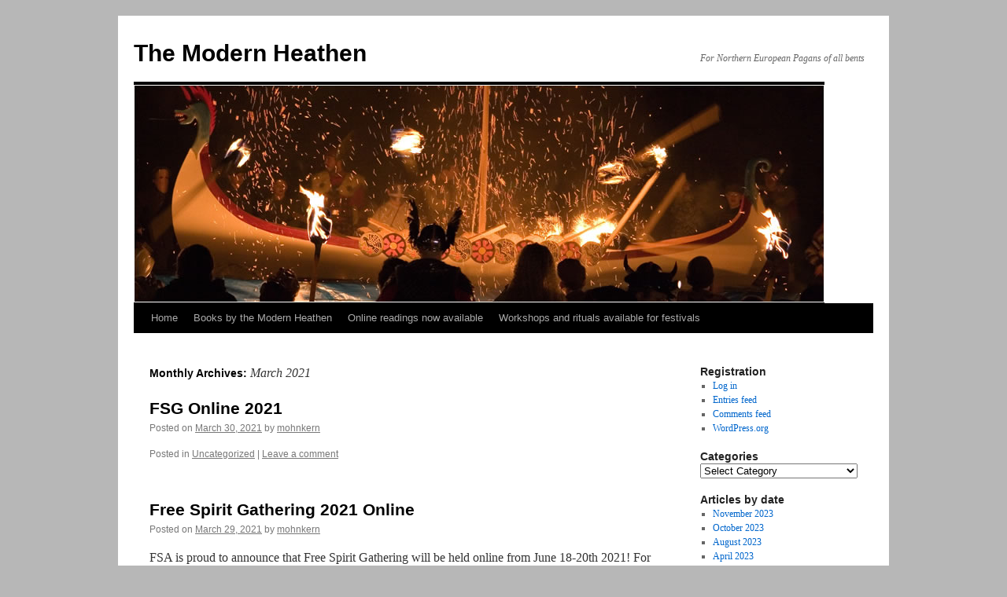

--- FILE ---
content_type: text/html; charset=UTF-8
request_url: https://modernheathen.com/2021/03/
body_size: 9650
content:
<!DOCTYPE html>
<html lang="en-US">
<head>
<meta charset="UTF-8" />
<title>
March | 2021 | The Modern Heathen	</title>
<link rel="profile" href="https://gmpg.org/xfn/11" />
<link rel="stylesheet" type="text/css" media="all" href="https://modernheathen.com/wp-content/themes/twentyten/style.css?ver=20250415" />
<link rel="pingback" href="https://modernheathen.com/xmlrpc.php">
<meta name='robots' content='max-image-preview:large' />
<link rel='dns-prefetch' href='//js.stripe.com' />
<link rel="alternate" type="application/rss+xml" title="The Modern Heathen &raquo; Feed" href="https://modernheathen.com/feed/" />
<link rel="alternate" type="application/rss+xml" title="The Modern Heathen &raquo; Comments Feed" href="https://modernheathen.com/comments/feed/" />
<style id='wp-img-auto-sizes-contain-inline-css' type='text/css'>
img:is([sizes=auto i],[sizes^="auto," i]){contain-intrinsic-size:3000px 1500px}
/*# sourceURL=wp-img-auto-sizes-contain-inline-css */
</style>
<link rel='stylesheet' id='mci-footnotes-jquery-tooltips-pagelayout-none-css' href='https://modernheathen.com/wp-content/plugins/footnotes/css/footnotes-jqttbrpl0.min.css?ver=2.7.3' type='text/css' media='all' />
<link rel='stylesheet' id='sbi_styles-css' href='https://modernheathen.com/wp-content/plugins/instagram-feed/css/sbi-styles.min.css?ver=6.10.0' type='text/css' media='all' />
<style id='wp-emoji-styles-inline-css' type='text/css'>

	img.wp-smiley, img.emoji {
		display: inline !important;
		border: none !important;
		box-shadow: none !important;
		height: 1em !important;
		width: 1em !important;
		margin: 0 0.07em !important;
		vertical-align: -0.1em !important;
		background: none !important;
		padding: 0 !important;
	}
/*# sourceURL=wp-emoji-styles-inline-css */
</style>
<style id='wp-block-library-inline-css' type='text/css'>
:root{--wp-block-synced-color:#7a00df;--wp-block-synced-color--rgb:122,0,223;--wp-bound-block-color:var(--wp-block-synced-color);--wp-editor-canvas-background:#ddd;--wp-admin-theme-color:#007cba;--wp-admin-theme-color--rgb:0,124,186;--wp-admin-theme-color-darker-10:#006ba1;--wp-admin-theme-color-darker-10--rgb:0,107,160.5;--wp-admin-theme-color-darker-20:#005a87;--wp-admin-theme-color-darker-20--rgb:0,90,135;--wp-admin-border-width-focus:2px}@media (min-resolution:192dpi){:root{--wp-admin-border-width-focus:1.5px}}.wp-element-button{cursor:pointer}:root .has-very-light-gray-background-color{background-color:#eee}:root .has-very-dark-gray-background-color{background-color:#313131}:root .has-very-light-gray-color{color:#eee}:root .has-very-dark-gray-color{color:#313131}:root .has-vivid-green-cyan-to-vivid-cyan-blue-gradient-background{background:linear-gradient(135deg,#00d084,#0693e3)}:root .has-purple-crush-gradient-background{background:linear-gradient(135deg,#34e2e4,#4721fb 50%,#ab1dfe)}:root .has-hazy-dawn-gradient-background{background:linear-gradient(135deg,#faaca8,#dad0ec)}:root .has-subdued-olive-gradient-background{background:linear-gradient(135deg,#fafae1,#67a671)}:root .has-atomic-cream-gradient-background{background:linear-gradient(135deg,#fdd79a,#004a59)}:root .has-nightshade-gradient-background{background:linear-gradient(135deg,#330968,#31cdcf)}:root .has-midnight-gradient-background{background:linear-gradient(135deg,#020381,#2874fc)}:root{--wp--preset--font-size--normal:16px;--wp--preset--font-size--huge:42px}.has-regular-font-size{font-size:1em}.has-larger-font-size{font-size:2.625em}.has-normal-font-size{font-size:var(--wp--preset--font-size--normal)}.has-huge-font-size{font-size:var(--wp--preset--font-size--huge)}.has-text-align-center{text-align:center}.has-text-align-left{text-align:left}.has-text-align-right{text-align:right}.has-fit-text{white-space:nowrap!important}#end-resizable-editor-section{display:none}.aligncenter{clear:both}.items-justified-left{justify-content:flex-start}.items-justified-center{justify-content:center}.items-justified-right{justify-content:flex-end}.items-justified-space-between{justify-content:space-between}.screen-reader-text{border:0;clip-path:inset(50%);height:1px;margin:-1px;overflow:hidden;padding:0;position:absolute;width:1px;word-wrap:normal!important}.screen-reader-text:focus{background-color:#ddd;clip-path:none;color:#444;display:block;font-size:1em;height:auto;left:5px;line-height:normal;padding:15px 23px 14px;text-decoration:none;top:5px;width:auto;z-index:100000}html :where(.has-border-color){border-style:solid}html :where([style*=border-top-color]){border-top-style:solid}html :where([style*=border-right-color]){border-right-style:solid}html :where([style*=border-bottom-color]){border-bottom-style:solid}html :where([style*=border-left-color]){border-left-style:solid}html :where([style*=border-width]){border-style:solid}html :where([style*=border-top-width]){border-top-style:solid}html :where([style*=border-right-width]){border-right-style:solid}html :where([style*=border-bottom-width]){border-bottom-style:solid}html :where([style*=border-left-width]){border-left-style:solid}html :where(img[class*=wp-image-]){height:auto;max-width:100%}:where(figure){margin:0 0 1em}html :where(.is-position-sticky){--wp-admin--admin-bar--position-offset:var(--wp-admin--admin-bar--height,0px)}@media screen and (max-width:600px){html :where(.is-position-sticky){--wp-admin--admin-bar--position-offset:0px}}

/*# sourceURL=wp-block-library-inline-css */
</style><style id='wp-block-list-inline-css' type='text/css'>
ol,ul{box-sizing:border-box}:root :where(.wp-block-list.has-background){padding:1.25em 2.375em}
/*# sourceURL=https://modernheathen.com/wp-includes/blocks/list/style.min.css */
</style>
<style id='wp-block-paragraph-inline-css' type='text/css'>
.is-small-text{font-size:.875em}.is-regular-text{font-size:1em}.is-large-text{font-size:2.25em}.is-larger-text{font-size:3em}.has-drop-cap:not(:focus):first-letter{float:left;font-size:8.4em;font-style:normal;font-weight:100;line-height:.68;margin:.05em .1em 0 0;text-transform:uppercase}body.rtl .has-drop-cap:not(:focus):first-letter{float:none;margin-left:.1em}p.has-drop-cap.has-background{overflow:hidden}:root :where(p.has-background){padding:1.25em 2.375em}:where(p.has-text-color:not(.has-link-color)) a{color:inherit}p.has-text-align-left[style*="writing-mode:vertical-lr"],p.has-text-align-right[style*="writing-mode:vertical-rl"]{rotate:180deg}
/*# sourceURL=https://modernheathen.com/wp-includes/blocks/paragraph/style.min.css */
</style>
<style id='global-styles-inline-css' type='text/css'>
:root{--wp--preset--aspect-ratio--square: 1;--wp--preset--aspect-ratio--4-3: 4/3;--wp--preset--aspect-ratio--3-4: 3/4;--wp--preset--aspect-ratio--3-2: 3/2;--wp--preset--aspect-ratio--2-3: 2/3;--wp--preset--aspect-ratio--16-9: 16/9;--wp--preset--aspect-ratio--9-16: 9/16;--wp--preset--color--black: #000;--wp--preset--color--cyan-bluish-gray: #abb8c3;--wp--preset--color--white: #fff;--wp--preset--color--pale-pink: #f78da7;--wp--preset--color--vivid-red: #cf2e2e;--wp--preset--color--luminous-vivid-orange: #ff6900;--wp--preset--color--luminous-vivid-amber: #fcb900;--wp--preset--color--light-green-cyan: #7bdcb5;--wp--preset--color--vivid-green-cyan: #00d084;--wp--preset--color--pale-cyan-blue: #8ed1fc;--wp--preset--color--vivid-cyan-blue: #0693e3;--wp--preset--color--vivid-purple: #9b51e0;--wp--preset--color--blue: #0066cc;--wp--preset--color--medium-gray: #666;--wp--preset--color--light-gray: #f1f1f1;--wp--preset--gradient--vivid-cyan-blue-to-vivid-purple: linear-gradient(135deg,rgb(6,147,227) 0%,rgb(155,81,224) 100%);--wp--preset--gradient--light-green-cyan-to-vivid-green-cyan: linear-gradient(135deg,rgb(122,220,180) 0%,rgb(0,208,130) 100%);--wp--preset--gradient--luminous-vivid-amber-to-luminous-vivid-orange: linear-gradient(135deg,rgb(252,185,0) 0%,rgb(255,105,0) 100%);--wp--preset--gradient--luminous-vivid-orange-to-vivid-red: linear-gradient(135deg,rgb(255,105,0) 0%,rgb(207,46,46) 100%);--wp--preset--gradient--very-light-gray-to-cyan-bluish-gray: linear-gradient(135deg,rgb(238,238,238) 0%,rgb(169,184,195) 100%);--wp--preset--gradient--cool-to-warm-spectrum: linear-gradient(135deg,rgb(74,234,220) 0%,rgb(151,120,209) 20%,rgb(207,42,186) 40%,rgb(238,44,130) 60%,rgb(251,105,98) 80%,rgb(254,248,76) 100%);--wp--preset--gradient--blush-light-purple: linear-gradient(135deg,rgb(255,206,236) 0%,rgb(152,150,240) 100%);--wp--preset--gradient--blush-bordeaux: linear-gradient(135deg,rgb(254,205,165) 0%,rgb(254,45,45) 50%,rgb(107,0,62) 100%);--wp--preset--gradient--luminous-dusk: linear-gradient(135deg,rgb(255,203,112) 0%,rgb(199,81,192) 50%,rgb(65,88,208) 100%);--wp--preset--gradient--pale-ocean: linear-gradient(135deg,rgb(255,245,203) 0%,rgb(182,227,212) 50%,rgb(51,167,181) 100%);--wp--preset--gradient--electric-grass: linear-gradient(135deg,rgb(202,248,128) 0%,rgb(113,206,126) 100%);--wp--preset--gradient--midnight: linear-gradient(135deg,rgb(2,3,129) 0%,rgb(40,116,252) 100%);--wp--preset--font-size--small: 13px;--wp--preset--font-size--medium: 20px;--wp--preset--font-size--large: 36px;--wp--preset--font-size--x-large: 42px;--wp--preset--spacing--20: 0.44rem;--wp--preset--spacing--30: 0.67rem;--wp--preset--spacing--40: 1rem;--wp--preset--spacing--50: 1.5rem;--wp--preset--spacing--60: 2.25rem;--wp--preset--spacing--70: 3.38rem;--wp--preset--spacing--80: 5.06rem;--wp--preset--shadow--natural: 6px 6px 9px rgba(0, 0, 0, 0.2);--wp--preset--shadow--deep: 12px 12px 50px rgba(0, 0, 0, 0.4);--wp--preset--shadow--sharp: 6px 6px 0px rgba(0, 0, 0, 0.2);--wp--preset--shadow--outlined: 6px 6px 0px -3px rgb(255, 255, 255), 6px 6px rgb(0, 0, 0);--wp--preset--shadow--crisp: 6px 6px 0px rgb(0, 0, 0);}:where(.is-layout-flex){gap: 0.5em;}:where(.is-layout-grid){gap: 0.5em;}body .is-layout-flex{display: flex;}.is-layout-flex{flex-wrap: wrap;align-items: center;}.is-layout-flex > :is(*, div){margin: 0;}body .is-layout-grid{display: grid;}.is-layout-grid > :is(*, div){margin: 0;}:where(.wp-block-columns.is-layout-flex){gap: 2em;}:where(.wp-block-columns.is-layout-grid){gap: 2em;}:where(.wp-block-post-template.is-layout-flex){gap: 1.25em;}:where(.wp-block-post-template.is-layout-grid){gap: 1.25em;}.has-black-color{color: var(--wp--preset--color--black) !important;}.has-cyan-bluish-gray-color{color: var(--wp--preset--color--cyan-bluish-gray) !important;}.has-white-color{color: var(--wp--preset--color--white) !important;}.has-pale-pink-color{color: var(--wp--preset--color--pale-pink) !important;}.has-vivid-red-color{color: var(--wp--preset--color--vivid-red) !important;}.has-luminous-vivid-orange-color{color: var(--wp--preset--color--luminous-vivid-orange) !important;}.has-luminous-vivid-amber-color{color: var(--wp--preset--color--luminous-vivid-amber) !important;}.has-light-green-cyan-color{color: var(--wp--preset--color--light-green-cyan) !important;}.has-vivid-green-cyan-color{color: var(--wp--preset--color--vivid-green-cyan) !important;}.has-pale-cyan-blue-color{color: var(--wp--preset--color--pale-cyan-blue) !important;}.has-vivid-cyan-blue-color{color: var(--wp--preset--color--vivid-cyan-blue) !important;}.has-vivid-purple-color{color: var(--wp--preset--color--vivid-purple) !important;}.has-black-background-color{background-color: var(--wp--preset--color--black) !important;}.has-cyan-bluish-gray-background-color{background-color: var(--wp--preset--color--cyan-bluish-gray) !important;}.has-white-background-color{background-color: var(--wp--preset--color--white) !important;}.has-pale-pink-background-color{background-color: var(--wp--preset--color--pale-pink) !important;}.has-vivid-red-background-color{background-color: var(--wp--preset--color--vivid-red) !important;}.has-luminous-vivid-orange-background-color{background-color: var(--wp--preset--color--luminous-vivid-orange) !important;}.has-luminous-vivid-amber-background-color{background-color: var(--wp--preset--color--luminous-vivid-amber) !important;}.has-light-green-cyan-background-color{background-color: var(--wp--preset--color--light-green-cyan) !important;}.has-vivid-green-cyan-background-color{background-color: var(--wp--preset--color--vivid-green-cyan) !important;}.has-pale-cyan-blue-background-color{background-color: var(--wp--preset--color--pale-cyan-blue) !important;}.has-vivid-cyan-blue-background-color{background-color: var(--wp--preset--color--vivid-cyan-blue) !important;}.has-vivid-purple-background-color{background-color: var(--wp--preset--color--vivid-purple) !important;}.has-black-border-color{border-color: var(--wp--preset--color--black) !important;}.has-cyan-bluish-gray-border-color{border-color: var(--wp--preset--color--cyan-bluish-gray) !important;}.has-white-border-color{border-color: var(--wp--preset--color--white) !important;}.has-pale-pink-border-color{border-color: var(--wp--preset--color--pale-pink) !important;}.has-vivid-red-border-color{border-color: var(--wp--preset--color--vivid-red) !important;}.has-luminous-vivid-orange-border-color{border-color: var(--wp--preset--color--luminous-vivid-orange) !important;}.has-luminous-vivid-amber-border-color{border-color: var(--wp--preset--color--luminous-vivid-amber) !important;}.has-light-green-cyan-border-color{border-color: var(--wp--preset--color--light-green-cyan) !important;}.has-vivid-green-cyan-border-color{border-color: var(--wp--preset--color--vivid-green-cyan) !important;}.has-pale-cyan-blue-border-color{border-color: var(--wp--preset--color--pale-cyan-blue) !important;}.has-vivid-cyan-blue-border-color{border-color: var(--wp--preset--color--vivid-cyan-blue) !important;}.has-vivid-purple-border-color{border-color: var(--wp--preset--color--vivid-purple) !important;}.has-vivid-cyan-blue-to-vivid-purple-gradient-background{background: var(--wp--preset--gradient--vivid-cyan-blue-to-vivid-purple) !important;}.has-light-green-cyan-to-vivid-green-cyan-gradient-background{background: var(--wp--preset--gradient--light-green-cyan-to-vivid-green-cyan) !important;}.has-luminous-vivid-amber-to-luminous-vivid-orange-gradient-background{background: var(--wp--preset--gradient--luminous-vivid-amber-to-luminous-vivid-orange) !important;}.has-luminous-vivid-orange-to-vivid-red-gradient-background{background: var(--wp--preset--gradient--luminous-vivid-orange-to-vivid-red) !important;}.has-very-light-gray-to-cyan-bluish-gray-gradient-background{background: var(--wp--preset--gradient--very-light-gray-to-cyan-bluish-gray) !important;}.has-cool-to-warm-spectrum-gradient-background{background: var(--wp--preset--gradient--cool-to-warm-spectrum) !important;}.has-blush-light-purple-gradient-background{background: var(--wp--preset--gradient--blush-light-purple) !important;}.has-blush-bordeaux-gradient-background{background: var(--wp--preset--gradient--blush-bordeaux) !important;}.has-luminous-dusk-gradient-background{background: var(--wp--preset--gradient--luminous-dusk) !important;}.has-pale-ocean-gradient-background{background: var(--wp--preset--gradient--pale-ocean) !important;}.has-electric-grass-gradient-background{background: var(--wp--preset--gradient--electric-grass) !important;}.has-midnight-gradient-background{background: var(--wp--preset--gradient--midnight) !important;}.has-small-font-size{font-size: var(--wp--preset--font-size--small) !important;}.has-medium-font-size{font-size: var(--wp--preset--font-size--medium) !important;}.has-large-font-size{font-size: var(--wp--preset--font-size--large) !important;}.has-x-large-font-size{font-size: var(--wp--preset--font-size--x-large) !important;}
/*# sourceURL=global-styles-inline-css */
</style>

<style id='classic-theme-styles-inline-css' type='text/css'>
/*! This file is auto-generated */
.wp-block-button__link{color:#fff;background-color:#32373c;border-radius:9999px;box-shadow:none;text-decoration:none;padding:calc(.667em + 2px) calc(1.333em + 2px);font-size:1.125em}.wp-block-file__button{background:#32373c;color:#fff;text-decoration:none}
/*# sourceURL=/wp-includes/css/classic-themes.min.css */
</style>
<link rel='stylesheet' id='contact-form-7-css' href='https://modernheathen.com/wp-content/plugins/contact-form-7/includes/css/styles.css?ver=6.1.4' type='text/css' media='all' />
<link rel='stylesheet' id='wpecpp-css' href='https://modernheathen.com/wp-content/plugins/wp-ecommerce-paypal/assets/css/wpecpp.css?ver=2.0.3' type='text/css' media='all' />
<link rel='stylesheet' id='twentyten-block-style-css' href='https://modernheathen.com/wp-content/themes/twentyten/blocks.css?ver=20250220' type='text/css' media='all' />
<script type="text/javascript" src="https://modernheathen.com/wp-includes/js/jquery/jquery.min.js?ver=3.7.1" id="jquery-core-js"></script>
<script type="text/javascript" src="https://modernheathen.com/wp-includes/js/jquery/jquery-migrate.min.js?ver=3.4.1" id="jquery-migrate-js"></script>
<script type="text/javascript" src="https://modernheathen.com/wp-content/plugins/footnotes/js/jquery.tools.min.js?ver=1.2.7.redacted.2" id="mci-footnotes-jquery-tools-js"></script>
<link rel="https://api.w.org/" href="https://modernheathen.com/wp-json/" /><link rel="EditURI" type="application/rsd+xml" title="RSD" href="https://modernheathen.com/xmlrpc.php?rsd" />
<meta name="generator" content="WordPress 6.9" />
<!-- Analytics by WP Statistics - https://wp-statistics.com -->
<script type="text/javascript" src="https://modernheathen.com/wp-content/plugins/si-captcha-for-wordpress/captcha/si_captcha.js?ver=1768996494"></script>
<!-- begin SI CAPTCHA Anti-Spam - login/register form style -->
<style type="text/css">
.si_captcha_small { width:175px; height:45px; padding-top:10px; padding-bottom:10px; }
.si_captcha_large { width:250px; height:60px; padding-top:10px; padding-bottom:10px; }
img#si_image_com { border-style:none; margin:0; padding-right:5px; float:left; }
img#si_image_reg { border-style:none; margin:0; padding-right:5px; float:left; }
img#si_image_log { border-style:none; margin:0; padding-right:5px; float:left; }
img#si_image_side_login { border-style:none; margin:0; padding-right:5px; float:left; }
img#si_image_checkout { border-style:none; margin:0; padding-right:5px; float:left; }
img#si_image_jetpack { border-style:none; margin:0; padding-right:5px; float:left; }
img#si_image_bbpress_topic { border-style:none; margin:0; padding-right:5px; float:left; }
.si_captcha_refresh { border-style:none; margin:0; vertical-align:bottom; }
div#si_captcha_input { display:block; padding-top:15px; padding-bottom:5px; }
label#si_captcha_code_label { margin:0; }
input#si_captcha_code_input { width:65px; }
p#si_captcha_code_p { clear: left; padding-top:10px; }
.si-captcha-jetpack-error { color:#DC3232; }
</style>
<!-- end SI CAPTCHA Anti-Spam - login/register form style -->
<style type="text/css" id="custom-background-css">
body.custom-background { background-color: #b7b7b7; }
</style>
	<!-- ## NXS/OG ## --><!-- ## NXSOGTAGS ## --><!-- ## NXS/OG ## -->

<style type="text/css" media="all">
.footnotes_reference_container {margin-top: 24px !important; margin-bottom: 0px !important;}
.footnote_container_prepare > p {border-bottom: 1px solid #aaaaaa !important;}
.footnote_tooltip { font-size: 13px !important; color: #000000 !important; background-color: #ffffff !important; border-width: 1px !important; border-style: solid !important; border-color: #cccc99 !important; -webkit-box-shadow: 2px 2px 11px #666666; -moz-box-shadow: 2px 2px 11px #666666; box-shadow: 2px 2px 11px #666666; max-width: 450px !important;}


</style>
<link rel='stylesheet' id='front_end_poll-css' href='https://modernheathen.com/wp-content/plugins/polls-widget/fornt_end/styles/baze_styles_for_poll.css?ver=6.9' type='text/css' media='all' />
</head>

<body class="archive date custom-background wp-theme-twentyten">
<div id="wrapper" class="hfeed">
		<a href="#content" class="screen-reader-text skip-link">Skip to content</a>
	<div id="header">
		<div id="masthead">
			<div id="branding" role="banner">
								<div id="site-title">
					<span>
											<a href="https://modernheathen.com/" rel="home" >The Modern Heathen</a>
					</span>
				</div>
				<div id="site-description">For Northern European Pagans of all bents</div>

				<img src="https://modernheathen.com/wp-content/uploads/2012/07/junior-up-helly-aa.jpg" width="878" height="277" alt="The Modern Heathen" srcset="https://modernheathen.com/wp-content/uploads/2012/07/junior-up-helly-aa.jpg 878w, https://modernheathen.com/wp-content/uploads/2012/07/junior-up-helly-aa-300x94.jpg 300w" sizes="(max-width: 878px) 100vw, 878px" decoding="async" fetchpriority="high" />			</div><!-- #branding -->

			<div id="access" role="navigation">
				<div class="menu"><ul>
<li ><a href="https://modernheathen.com/">Home</a></li><li class="page_item page-item-338"><a href="https://modernheathen.com/books-by-the-modern-heathen/">Books by the Modern Heathen</a></li>
<li class="page_item page-item-259"><a href="https://modernheathen.com/online-readings-now-available/">Online readings now available</a></li>
<li class="page_item page-item-633"><a href="https://modernheathen.com/classes-and-rituals-available-for-festivals/">Workshops and rituals available for festivals</a></li>
</ul></div>
			</div><!-- #access -->
		</div><!-- #masthead -->
	</div><!-- #header -->

	<div id="main">

		<div id="container">
			<div id="content" role="main">


			<h1 class="page-title">
			Monthly Archives: <span>March 2021</span>			</h1>





	
			<div id="post-669" class="post-669 post type-post status-publish format-standard hentry category-uncategorized">
			<h2 class="entry-title"><a href="https://modernheathen.com/2021/03/30/fsg-online-2021/" rel="bookmark">FSG Online 2021</a></h2>

			<div class="entry-meta">
				<span class="meta-prep meta-prep-author">Posted on</span> <a href="https://modernheathen.com/2021/03/30/fsg-online-2021/" title="9:06 pm" rel="bookmark"><span class="entry-date">March 30, 2021</span></a> <span class="meta-sep">by</span> <span class="author vcard"><a class="url fn n" href="https://modernheathen.com/author/mohnkern/" title="View all posts by mohnkern">mohnkern</a></span>			</div><!-- .entry-meta -->

					<div class="entry-summary">
							</div><!-- .entry-summary -->
	
			<div class="entry-utility">
									<span class="cat-links">
						<span class="entry-utility-prep entry-utility-prep-cat-links">Posted in</span> <a href="https://modernheathen.com/category/uncategorized/" rel="category tag">Uncategorized</a>					</span>
					<span class="meta-sep">|</span>
				
				
				<span class="comments-link"><a href="https://modernheathen.com/2021/03/30/fsg-online-2021/#respond">Leave a comment</a></span>

							</div><!-- .entry-utility -->
		</div><!-- #post-669 -->

		
	

	
			<div id="post-667" class="post-667 post type-post status-publish format-standard hentry category-uncategorized">
			<h2 class="entry-title"><a href="https://modernheathen.com/2021/03/29/free-spirit-gathering-2021-online/" rel="bookmark">Free Spirit Gathering 2021 Online</a></h2>

			<div class="entry-meta">
				<span class="meta-prep meta-prep-author">Posted on</span> <a href="https://modernheathen.com/2021/03/29/free-spirit-gathering-2021-online/" title="4:01 pm" rel="bookmark"><span class="entry-date">March 29, 2021</span></a> <span class="meta-sep">by</span> <span class="author vcard"><a class="url fn n" href="https://modernheathen.com/author/mohnkern/" title="View all posts by mohnkern">mohnkern</a></span>			</div><!-- .entry-meta -->

					<div class="entry-summary">
				<p>FSA is proud to announce that Free Spirit Gathering will be held online from June 18-20th 2021! For people that have previously paid for the in person 2020 FSG Festival that has been rescheduled for 2022 due to Covid-19, registration &hellip; <a href="https://modernheathen.com/2021/03/29/free-spirit-gathering-2021-online/">Continue reading <span class="meta-nav">&rarr;</span></a></p>
			</div><!-- .entry-summary -->
	
			<div class="entry-utility">
									<span class="cat-links">
						<span class="entry-utility-prep entry-utility-prep-cat-links">Posted in</span> <a href="https://modernheathen.com/category/uncategorized/" rel="category tag">Uncategorized</a>					</span>
					<span class="meta-sep">|</span>
				
				
				<span class="comments-link"><a href="https://modernheathen.com/2021/03/29/free-spirit-gathering-2021-online/#respond">Leave a comment</a></span>

							</div><!-- .entry-utility -->
		</div><!-- #post-667 -->

		
	


			</div><!-- #content -->
		</div><!-- #container -->


		<div id="primary" class="widget-area" role="complementary">
			<ul class="xoxo">

<li id="meta-3" class="widget-container widget_meta"><h3 class="widget-title">Registration</h3>
		<ul>
						<li><a href="https://modernheathen.com/wp-login.php">Log in</a></li>
			<li><a href="https://modernheathen.com/feed/">Entries feed</a></li>
			<li><a href="https://modernheathen.com/comments/feed/">Comments feed</a></li>

			<li><a href="https://wordpress.org/">WordPress.org</a></li>
		</ul>

		</li><li id="categories-5" class="widget-container widget_categories"><h3 class="widget-title">Categories</h3><form action="https://modernheathen.com" method="get"><label class="screen-reader-text" for="cat">Categories</label><select  name='cat' id='cat' class='postform'>
	<option value='-1'>Select Category</option>
	<option class="level-0" value="51">ancestors&nbsp;&nbsp;(3)</option>
	<option class="level-0" value="24">Articles&nbsp;&nbsp;(1)</option>
	<option class="level-0" value="9">Articles&nbsp;&nbsp;(19)</option>
	<option class="level-0" value="31">Bind Runes&nbsp;&nbsp;(3)</option>
	<option class="level-0" value="26">Blots&nbsp;&nbsp;(27)</option>
	<option class="level-0" value="58">Classes&nbsp;&nbsp;(2)</option>
	<option class="level-0" value="11">Comments&nbsp;&nbsp;(2)</option>
	<option class="level-0" value="32">Correspondence Tables for Runes&nbsp;&nbsp;(2)</option>
	<option class="level-0" value="10">Dieties&nbsp;&nbsp;(3)</option>
	<option class="level-0" value="36">Eddas and Sagas&nbsp;&nbsp;(4)</option>
	<option class="level-0" value="8">Events&nbsp;&nbsp;(16)</option>
	<option class="level-0" value="22">Events&nbsp;&nbsp;(5)</option>
	<option class="level-0" value="30">General Information on Runes&nbsp;&nbsp;(4)</option>
	<option class="level-0" value="34">Goddesses&nbsp;&nbsp;(1)</option>
	<option class="level-0" value="33">Gods&nbsp;&nbsp;(3)</option>
	<option class="level-0" value="13">Latest&nbsp;&nbsp;(29)</option>
	<option class="level-0" value="29">Meditation&nbsp;&nbsp;(4)</option>
	<option class="level-0" value="3">News&nbsp;&nbsp;(3)</option>
	<option class="level-0" value="14">Newsflash&nbsp;&nbsp;(2)</option>
	<option class="level-0" value="53">Relationships between runes&nbsp;&nbsp;(5)</option>
	<option class="level-0" value="6">Rituals&nbsp;&nbsp;(7)</option>
	<option class="level-0" value="25">Rune Reading&nbsp;&nbsp;(7)</option>
	<option class="level-0" value="7">Runes&nbsp;&nbsp;(3)</option>
	<option class="level-0" value="1">Uncategorized&nbsp;&nbsp;(56)</option>
</select>
</form><script type="text/javascript">
/* <![CDATA[ */

( ( dropdownId ) => {
	const dropdown = document.getElementById( dropdownId );
	function onSelectChange() {
		setTimeout( () => {
			if ( 'escape' === dropdown.dataset.lastkey ) {
				return;
			}
			if ( dropdown.value && parseInt( dropdown.value ) > 0 && dropdown instanceof HTMLSelectElement ) {
				dropdown.parentElement.submit();
			}
		}, 250 );
	}
	function onKeyUp( event ) {
		if ( 'Escape' === event.key ) {
			dropdown.dataset.lastkey = 'escape';
		} else {
			delete dropdown.dataset.lastkey;
		}
	}
	function onClick() {
		delete dropdown.dataset.lastkey;
	}
	dropdown.addEventListener( 'keyup', onKeyUp );
	dropdown.addEventListener( 'click', onClick );
	dropdown.addEventListener( 'change', onSelectChange );
})( "cat" );

//# sourceURL=WP_Widget_Categories%3A%3Awidget
/* ]]> */
</script>
</li><li id="archives-4" class="widget-container widget_archive"><h3 class="widget-title">Articles by date</h3>
			<ul>
					<li><a href='https://modernheathen.com/2023/11/'>November 2023</a></li>
	<li><a href='https://modernheathen.com/2023/10/'>October 2023</a></li>
	<li><a href='https://modernheathen.com/2023/08/'>August 2023</a></li>
	<li><a href='https://modernheathen.com/2023/04/'>April 2023</a></li>
	<li><a href='https://modernheathen.com/2023/03/'>March 2023</a></li>
	<li><a href='https://modernheathen.com/2022/09/'>September 2022</a></li>
	<li><a href='https://modernheathen.com/2022/05/'>May 2022</a></li>
	<li><a href='https://modernheathen.com/2021/11/'>November 2021</a></li>
	<li><a href='https://modernheathen.com/2021/10/'>October 2021</a></li>
	<li><a href='https://modernheathen.com/2021/03/' aria-current="page">March 2021</a></li>
	<li><a href='https://modernheathen.com/2020/09/'>September 2020</a></li>
	<li><a href='https://modernheathen.com/2020/08/'>August 2020</a></li>
	<li><a href='https://modernheathen.com/2020/07/'>July 2020</a></li>
	<li><a href='https://modernheathen.com/2020/04/'>April 2020</a></li>
	<li><a href='https://modernheathen.com/2020/02/'>February 2020</a></li>
	<li><a href='https://modernheathen.com/2019/09/'>September 2019</a></li>
	<li><a href='https://modernheathen.com/2019/06/'>June 2019</a></li>
	<li><a href='https://modernheathen.com/2019/05/'>May 2019</a></li>
	<li><a href='https://modernheathen.com/2019/04/'>April 2019</a></li>
	<li><a href='https://modernheathen.com/2019/03/'>March 2019</a></li>
	<li><a href='https://modernheathen.com/2019/01/'>January 2019</a></li>
	<li><a href='https://modernheathen.com/2018/12/'>December 2018</a></li>
	<li><a href='https://modernheathen.com/2018/07/'>July 2018</a></li>
	<li><a href='https://modernheathen.com/2018/06/'>June 2018</a></li>
	<li><a href='https://modernheathen.com/2017/07/'>July 2017</a></li>
	<li><a href='https://modernheathen.com/2016/06/'>June 2016</a></li>
	<li><a href='https://modernheathen.com/2015/09/'>September 2015</a></li>
	<li><a href='https://modernheathen.com/2015/08/'>August 2015</a></li>
	<li><a href='https://modernheathen.com/2015/05/'>May 2015</a></li>
	<li><a href='https://modernheathen.com/2015/04/'>April 2015</a></li>
	<li><a href='https://modernheathen.com/2015/03/'>March 2015</a></li>
	<li><a href='https://modernheathen.com/2015/02/'>February 2015</a></li>
	<li><a href='https://modernheathen.com/2014/03/'>March 2014</a></li>
	<li><a href='https://modernheathen.com/2013/07/'>July 2013</a></li>
	<li><a href='https://modernheathen.com/2013/05/'>May 2013</a></li>
	<li><a href='https://modernheathen.com/2013/04/'>April 2013</a></li>
	<li><a href='https://modernheathen.com/2013/01/'>January 2013</a></li>
	<li><a href='https://modernheathen.com/2012/08/'>August 2012</a></li>
	<li><a href='https://modernheathen.com/2012/07/'>July 2012</a></li>
	<li><a href='https://modernheathen.com/2012/06/'>June 2012</a></li>
	<li><a href='https://modernheathen.com/2012/05/'>May 2012</a></li>
	<li><a href='https://modernheathen.com/2012/01/'>January 2012</a></li>
	<li><a href='https://modernheathen.com/2011/12/'>December 2011</a></li>
	<li><a href='https://modernheathen.com/2011/11/'>November 2011</a></li>
	<li><a href='https://modernheathen.com/2011/04/'>April 2011</a></li>
	<li><a href='https://modernheathen.com/2011/03/'>March 2011</a></li>
	<li><a href='https://modernheathen.com/2010/12/'>December 2010</a></li>
	<li><a href='https://modernheathen.com/2010/10/'>October 2010</a></li>
	<li><a href='https://modernheathen.com/2010/07/'>July 2010</a></li>
	<li><a href='https://modernheathen.com/2010/05/'>May 2010</a></li>
	<li><a href='https://modernheathen.com/2010/04/'>April 2010</a></li>
	<li><a href='https://modernheathen.com/2010/03/'>March 2010</a></li>
	<li><a href='https://modernheathen.com/2010/02/'>February 2010</a></li>
	<li><a href='https://modernheathen.com/2009/11/'>November 2009</a></li>
	<li><a href='https://modernheathen.com/2009/09/'>September 2009</a></li>
	<li><a href='https://modernheathen.com/2009/08/'>August 2009</a></li>
	<li><a href='https://modernheathen.com/2009/07/'>July 2009</a></li>
	<li><a href='https://modernheathen.com/2009/06/'>June 2009</a></li>
	<li><a href='https://modernheathen.com/2009/05/'>May 2009</a></li>
	<li><a href='https://modernheathen.com/2009/04/'>April 2009</a></li>
			</ul>

			</li><li id="search-4" class="widget-container widget_search"><form role="search" method="get" id="searchform" class="searchform" action="https://modernheathen.com/">
				<div>
					<label class="screen-reader-text" for="s">Search for:</label>
					<input type="text" value="" name="s" id="s" />
					<input type="submit" id="searchsubmit" value="Search" />
				</div>
			</form></li>			</ul>
		</div><!-- #primary .widget-area -->

	</div><!-- #main -->

	<div id="footer" role="contentinfo">
		<div id="colophon">



			<div id="site-info">
				<a href="https://modernheathen.com/" rel="home">
					The Modern Heathen				</a>
							</div><!-- #site-info -->

			<div id="site-generator">
								<a href="https://wordpress.org/" class="imprint" title="Semantic Personal Publishing Platform">
					Proudly powered by WordPress.				</a>
			</div><!-- #site-generator -->

		</div><!-- #colophon -->
	</div><!-- #footer -->

</div><!-- #wrapper -->

<script type="speculationrules">
{"prefetch":[{"source":"document","where":{"and":[{"href_matches":"/*"},{"not":{"href_matches":["/wp-*.php","/wp-admin/*","/wp-content/uploads/*","/wp-content/*","/wp-content/plugins/*","/wp-content/themes/twentyten/*","/*\\?(.+)"]}},{"not":{"selector_matches":"a[rel~=\"nofollow\"]"}},{"not":{"selector_matches":".no-prefetch, .no-prefetch a"}}]},"eagerness":"conservative"}]}
</script>
<!-- Instagram Feed JS -->
<script type="text/javascript">
var sbiajaxurl = "https://modernheathen.com/wp-admin/admin-ajax.php";
</script>
<script type="text/javascript" src="https://modernheathen.com/wp-includes/js/jquery/ui/core.min.js?ver=1.13.3" id="jquery-ui-core-js"></script>
<script type="text/javascript" src="https://modernheathen.com/wp-includes/js/jquery/ui/tooltip.min.js?ver=1.13.3" id="jquery-ui-tooltip-js"></script>
<script type="text/javascript" src="https://modernheathen.com/wp-includes/js/dist/hooks.min.js?ver=dd5603f07f9220ed27f1" id="wp-hooks-js"></script>
<script type="text/javascript" src="https://modernheathen.com/wp-includes/js/dist/i18n.min.js?ver=c26c3dc7bed366793375" id="wp-i18n-js"></script>
<script type="text/javascript" id="wp-i18n-js-after">
/* <![CDATA[ */
wp.i18n.setLocaleData( { 'text direction\u0004ltr': [ 'ltr' ] } );
//# sourceURL=wp-i18n-js-after
/* ]]> */
</script>
<script type="text/javascript" src="https://modernheathen.com/wp-content/plugins/contact-form-7/includes/swv/js/index.js?ver=6.1.4" id="swv-js"></script>
<script type="text/javascript" id="contact-form-7-js-before">
/* <![CDATA[ */
var wpcf7 = {
    "api": {
        "root": "https:\/\/modernheathen.com\/wp-json\/",
        "namespace": "contact-form-7\/v1"
    },
    "cached": 1
};
//# sourceURL=contact-form-7-js-before
/* ]]> */
</script>
<script type="text/javascript" src="https://modernheathen.com/wp-content/plugins/contact-form-7/includes/js/index.js?ver=6.1.4" id="contact-form-7-js"></script>
<script type="text/javascript" src="https://js.stripe.com/v3/" id="stripe-js-js"></script>
<script type="text/javascript" id="wpecpp-js-extra">
/* <![CDATA[ */
var wpecpp = {"ajaxUrl":"https://modernheathen.com/wp-admin/admin-ajax.php","nonce":"111cf437bc","opens":"2","cancel":"","return":""};
//# sourceURL=wpecpp-js-extra
/* ]]> */
</script>
<script type="text/javascript" src="https://modernheathen.com/wp-content/plugins/wp-ecommerce-paypal/assets/js/wpecpp.js?ver=2.0.3" id="wpecpp-js"></script>
<script type="text/javascript" id="wp-statistics-tracker-js-extra">
/* <![CDATA[ */
var WP_Statistics_Tracker_Object = {"requestUrl":"https://modernheathen.com/wp-json/wp-statistics/v2","ajaxUrl":"https://modernheathen.com/wp-admin/admin-ajax.php","hitParams":{"wp_statistics_hit":1,"source_type":"archive","source_id":0,"search_query":"","signature":"de0bbc0b806224c2255e84780ab63eae","endpoint":"hit"},"option":{"dntEnabled":false,"bypassAdBlockers":false,"consentIntegration":{"name":null,"status":[]},"isPreview":false,"userOnline":false,"trackAnonymously":false,"isWpConsentApiActive":false,"consentLevel":"functional"},"isLegacyEventLoaded":"","customEventAjaxUrl":"https://modernheathen.com/wp-admin/admin-ajax.php?action=wp_statistics_custom_event&nonce=38dcc368fa","onlineParams":{"wp_statistics_hit":1,"source_type":"archive","source_id":0,"search_query":"","signature":"de0bbc0b806224c2255e84780ab63eae","action":"wp_statistics_online_check"},"jsCheckTime":"60000"};
//# sourceURL=wp-statistics-tracker-js-extra
/* ]]> */
</script>
<script type="text/javascript" src="https://modernheathen.com/wp-content/plugins/wp-statistics/assets/js/tracker.js?ver=14.16" id="wp-statistics-tracker-js"></script>
<script type="text/javascript" id="poll_front_end_script-js-extra">
/* <![CDATA[ */
var poll_varables = {"poll_answer_securety":"636f71730f","admin_ajax_url":"https://modernheathen.com/wp-admin/admin-ajax.php"};
//# sourceURL=poll_front_end_script-js-extra
/* ]]> */
</script>
<script type="text/javascript" src="https://modernheathen.com/wp-content/plugins/polls-widget/fornt_end/scripts/scripts_front_end_poll.js?ver=6.9" id="poll_front_end_script-js"></script>
<script id="wp-emoji-settings" type="application/json">
{"baseUrl":"https://s.w.org/images/core/emoji/17.0.2/72x72/","ext":".png","svgUrl":"https://s.w.org/images/core/emoji/17.0.2/svg/","svgExt":".svg","source":{"concatemoji":"https://modernheathen.com/wp-includes/js/wp-emoji-release.min.js?ver=6.9"}}
</script>
<script type="module">
/* <![CDATA[ */
/*! This file is auto-generated */
const a=JSON.parse(document.getElementById("wp-emoji-settings").textContent),o=(window._wpemojiSettings=a,"wpEmojiSettingsSupports"),s=["flag","emoji"];function i(e){try{var t={supportTests:e,timestamp:(new Date).valueOf()};sessionStorage.setItem(o,JSON.stringify(t))}catch(e){}}function c(e,t,n){e.clearRect(0,0,e.canvas.width,e.canvas.height),e.fillText(t,0,0);t=new Uint32Array(e.getImageData(0,0,e.canvas.width,e.canvas.height).data);e.clearRect(0,0,e.canvas.width,e.canvas.height),e.fillText(n,0,0);const a=new Uint32Array(e.getImageData(0,0,e.canvas.width,e.canvas.height).data);return t.every((e,t)=>e===a[t])}function p(e,t){e.clearRect(0,0,e.canvas.width,e.canvas.height),e.fillText(t,0,0);var n=e.getImageData(16,16,1,1);for(let e=0;e<n.data.length;e++)if(0!==n.data[e])return!1;return!0}function u(e,t,n,a){switch(t){case"flag":return n(e,"\ud83c\udff3\ufe0f\u200d\u26a7\ufe0f","\ud83c\udff3\ufe0f\u200b\u26a7\ufe0f")?!1:!n(e,"\ud83c\udde8\ud83c\uddf6","\ud83c\udde8\u200b\ud83c\uddf6")&&!n(e,"\ud83c\udff4\udb40\udc67\udb40\udc62\udb40\udc65\udb40\udc6e\udb40\udc67\udb40\udc7f","\ud83c\udff4\u200b\udb40\udc67\u200b\udb40\udc62\u200b\udb40\udc65\u200b\udb40\udc6e\u200b\udb40\udc67\u200b\udb40\udc7f");case"emoji":return!a(e,"\ud83e\u1fac8")}return!1}function f(e,t,n,a){let r;const o=(r="undefined"!=typeof WorkerGlobalScope&&self instanceof WorkerGlobalScope?new OffscreenCanvas(300,150):document.createElement("canvas")).getContext("2d",{willReadFrequently:!0}),s=(o.textBaseline="top",o.font="600 32px Arial",{});return e.forEach(e=>{s[e]=t(o,e,n,a)}),s}function r(e){var t=document.createElement("script");t.src=e,t.defer=!0,document.head.appendChild(t)}a.supports={everything:!0,everythingExceptFlag:!0},new Promise(t=>{let n=function(){try{var e=JSON.parse(sessionStorage.getItem(o));if("object"==typeof e&&"number"==typeof e.timestamp&&(new Date).valueOf()<e.timestamp+604800&&"object"==typeof e.supportTests)return e.supportTests}catch(e){}return null}();if(!n){if("undefined"!=typeof Worker&&"undefined"!=typeof OffscreenCanvas&&"undefined"!=typeof URL&&URL.createObjectURL&&"undefined"!=typeof Blob)try{var e="postMessage("+f.toString()+"("+[JSON.stringify(s),u.toString(),c.toString(),p.toString()].join(",")+"));",a=new Blob([e],{type:"text/javascript"});const r=new Worker(URL.createObjectURL(a),{name:"wpTestEmojiSupports"});return void(r.onmessage=e=>{i(n=e.data),r.terminate(),t(n)})}catch(e){}i(n=f(s,u,c,p))}t(n)}).then(e=>{for(const n in e)a.supports[n]=e[n],a.supports.everything=a.supports.everything&&a.supports[n],"flag"!==n&&(a.supports.everythingExceptFlag=a.supports.everythingExceptFlag&&a.supports[n]);var t;a.supports.everythingExceptFlag=a.supports.everythingExceptFlag&&!a.supports.flag,a.supports.everything||((t=a.source||{}).concatemoji?r(t.concatemoji):t.wpemoji&&t.twemoji&&(r(t.twemoji),r(t.wpemoji)))});
//# sourceURL=https://modernheathen.com/wp-includes/js/wp-emoji-loader.min.js
/* ]]> */
</script>
</body>
</html>
